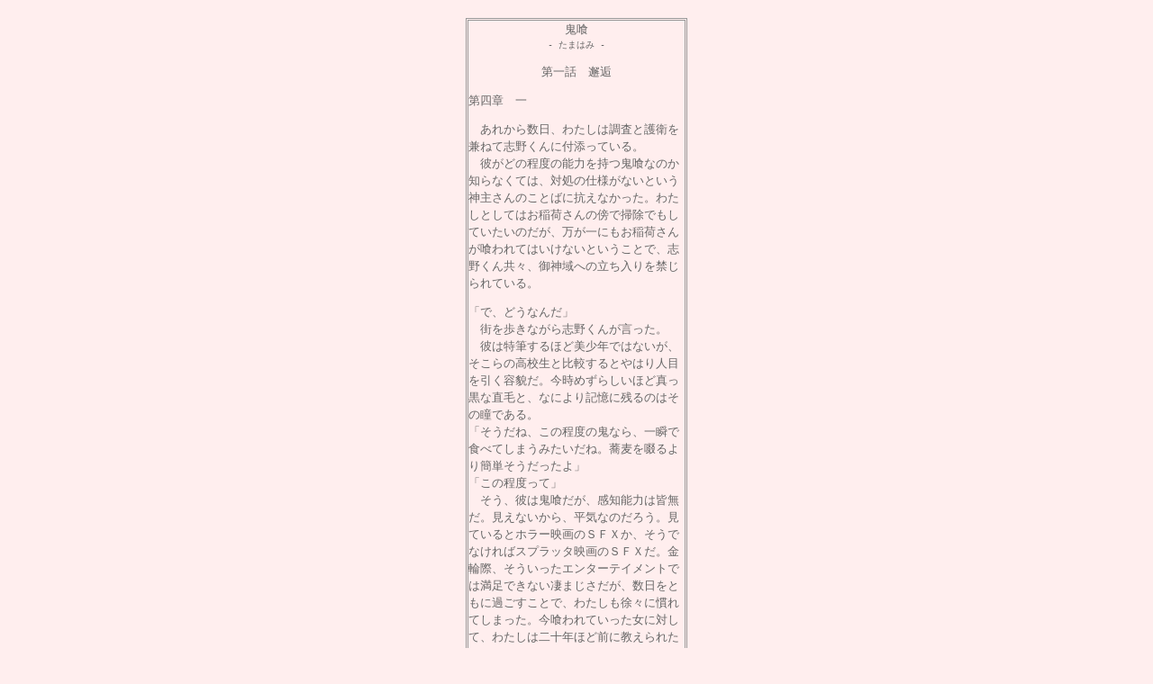

--- FILE ---
content_type: text/html
request_url: http://mobile.hanaakari.org/n/tm/tm07.html
body_size: 5154
content:
<html>
<head>
<meta http-equiv="Content-Type" content="text/html; charset=shift_jis">
<title>花明かりの庭*Mobile　鬼喰1-7</title>
<link rel="stylesheet" type="text/css" href="../../m.css" title="view">
</head>
<body bgcolor="#ffeeee" text="#666666" link="#660033" alink="#660066" vlink="#660066">
<center>
<p>鬼喰<br>
<font size="-1">- たまはみ - </font></p>
<p>第一話　邂逅</p>
</center>
<p>第四章　一</p>
<p>
　あれから数日、わたしは調査と護衛を兼ねて志野くんに付添っている。<br>
　彼がどの程度の能力を持つ鬼喰なのか知らなくては、対処の仕様がないという神主さんのことばに抗えなかった。わたしとしてはお稲荷さんの傍で掃除でもしていたいのだが、万が一にもお稲荷さんが喰われてはいけないということで、志野くん共々、御神域への立ち入りを禁じられている。<br>
</p>
<p>
「で、どうなんだ」<br>
　街を歩きながら志野くんが言った。<br>
　彼は特筆するほど美少年ではないが、そこらの高校生と比較するとやはり人目を引く容貌だ。今時めずらしいほど真っ黒な直毛と、なにより記憶に残るのはその瞳である。<br>
「そうだね、この程度の鬼なら、一瞬で食べてしまうみたいだね。蕎麦を啜るより簡単そうだったよ」<br>
「この程度って」<br>
　そう、彼は鬼喰だが、感知能力は皆無だ。見えないから、平気なのだろう。見ているとホラー映画のＳＦＸか、そうでなければスプラッタ映画のＳＦＸだ。金輪際、そういったエンターテイメントでは満足できない凄まじさだが、数日をともに過ごすことで、わたしも徐々に慣れてしまった。今喰われていった女に対して、わたしは二十年ほど前に教えられたうろ覚えの真言を思い出し思い出し唱えることができる余裕を持っていた。<br>
「ええっと、説明が難しいな」<br>
「格付け」<br>
「格付け？」<br>
「危険度別のレベル分け。五段階評価……ランクＣ．喰われたことにさえ気付かず、俺に同化してしまうもの。ランクＢ．抵抗もなく喰われたが残像が残るようなやつ。ランクＡ．抵抗するやつ。ランクＡＡ．抵抗し、かつ俺に何らかの影響を与えるもの。ランクＡＡＡ．俺に危険があるもの。こんなところでどうだ？」<br>
　実に現代っ子な意見だ。弟を思い出す。よくよく考えてみると彼は弟と同じ年齢だ。やけに大人びた雰囲気を持っているが、それは彼の生い立ちに起因するのだろう。<br>
「その分類だと、確証がとれたときには手遅れということもあるね」<br>
「そのあたりは、適当に判断してくれてかまわない」<br>
「わたしが？」<br>
「俺には見えない」<br>
　全面的な信頼を得た、と受け止めるには、少年の表情は硬い。<br>
「俺自身よりは、信用できる」<br>
　ぽつりと付け足されたことばに、胸を打たれた。<br>
「そうか。……今のは、ランクＣかな。君には何の影響も出ていないようだし。そうすると、わたしが最初に見たあいつが、ランクＡか。うん、だいたいの見当はつけられそうだ」<br>
　あえてビジネスライクに応答すると、彼は一瞬見せた不安げな表情を消し去った。おかしな話だが、わたしは彼の子供っぽい不安顔よりもすべてを超越したような無表情のほうがよほど好きなようだ。寂しそうな表情をされると、こっちまで悲しいような苦しいような気分になってしまう。<br>
「そういうのは、どのくらいいるんだ」<br>
「どのくらい、ねえ」<br>
「そうだ。たとえばこの通りにいくついる」<br>
　的確な質問だ。<br>
「この通りには……わたしに見えるのは二十三体、かな」<br>
「二十三か」<br>
「さっきのと同程度のしかいないね」<br>
「ここが特に多いというんではないんだな」<br>
「うん。人が集まるところにはもっと多いよ。でも、まあ平均値だね」<br>
「全部俺が喰うと、どれくらいの影響がでそうだ？」<br>
「さあ。わたしもそういう経験はないから」<br>
「喰った後の霊的真空の規模が知りたい。たとえば、レベルＣを二十三体屠ったあと、……レベルＡＡやレベルＡＡＡが来る可能性はあるのか」<br>
「そういうことか。レベルＣの雑霊の存在する力、仮に存在力とでもしようか。これを１とする。神主さんがお話した精霊やご神霊というのは規模が全く違う。少なくとも、１０や２０程度ではないよ。だって神社跡には数え切れないくらい、雑霊が集まっていたから。
うちのお稲荷さんの跡地にあれだけいたってことは、１００以上だ。だから、いきなりレベルＡＡ，ＡＡＡとご対面って言うことにはならないと思う。割りと大きな存在とご対面するなら、他人様の守護霊や式、家の守り神、そういう可能性のほうが大きいとわたしは思うよ」<br>
　そう、他人様の、である。<br>
　なぜなら志野くん自身には守護霊がいない。もしくは存在を感知できない。前者の場合、守護を必要としないほど当人が強いことが大半で、後者の場合の多くは守護者が当人と限りなく同化しているということだ。稀に当人にさほど強い力があるわけでもなく守護者を持たない者がいる。彼らは自己防衛のために危険を察知するための力を有することが多い。そう、例えばわたしのように。<br>
　志野くんの場合は、守護者を必要としていないのか、同化しているのか、……あるいは喰ってしまったのか定かでない。わたしには守護者がいないし、神主さんの守護者は（ご本人には告げていないが、それは美しい白狐である）喰われるような小物ではないし、
それは彩花さんの守護も兼ねている。<br>
　したがって、万が一の事態が発生するとしたら、それは他人様の、特に当人との結びつきが堅固でない守護者に限られてくるのだ。<br>
</p>
<center>
<p><font size="-1">
<a href="tm06.html">≪Prev</a>　<a href="index.html">Top</a>　<a href="tm08.html">Next≫</a>
</font></p>

<a href="../../index.html"><img src="../../img/index.gif" alt="index"></a>

<p><font color="#cc6699">----------------</font></p>
<p><font size="-1">
動作確認環境<br>Docomo FOMA N901iC<br><br>
<img src="../../img/bn.gif" alt="花明かりの庭　Mobile" width="88" height="31"><br><br>
Copyright&#xE731;2007 Hachisenka<br> All Rights Reserved.</font></p>
</center>
<p>	
</body>
</html>


--- FILE ---
content_type: text/css
request_url: http://mobile.hanaakari.org/m.css
body_size: 189
content:
body	{width:240px;
		 border:3px double #999999;
		 margin:20px auto;
		 font-style:normal;
		 font-weight:normal;
		 font-size:medium;
		 line-height:1.5;
		 font-family:monospace;}